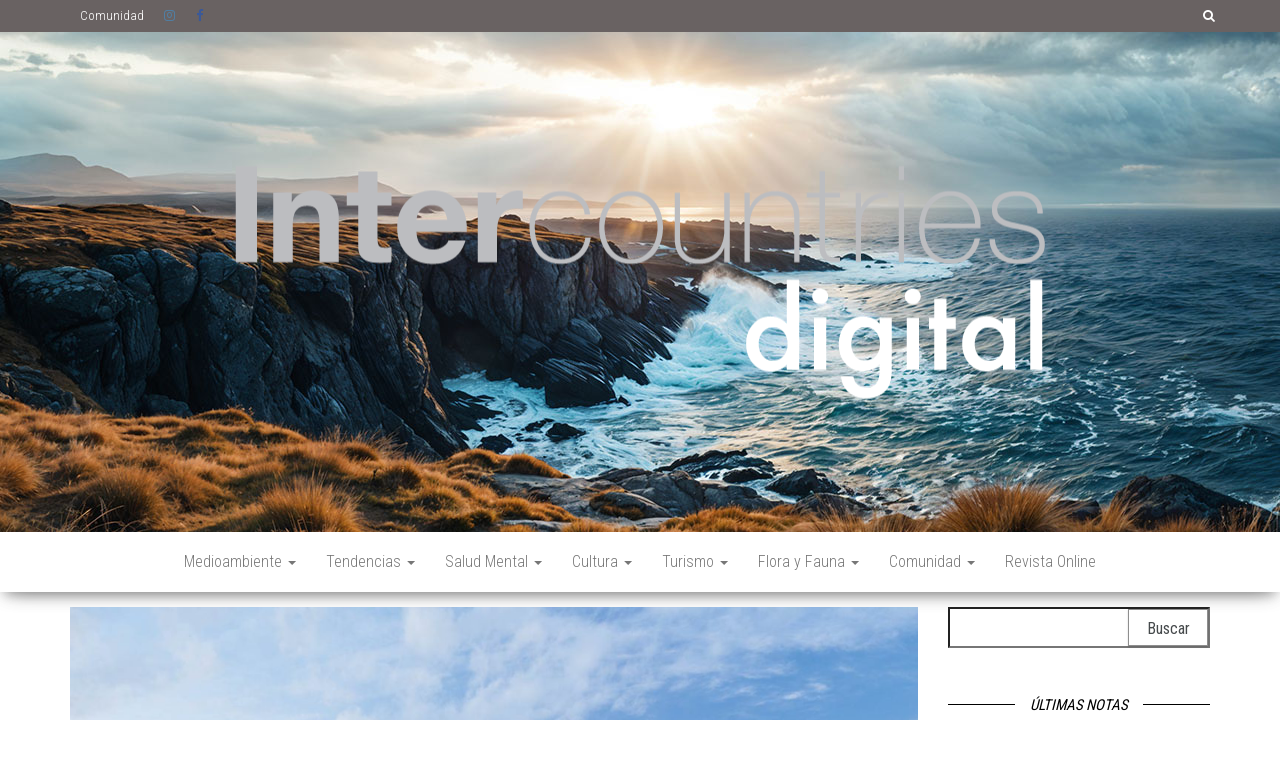

--- FILE ---
content_type: text/html; charset=UTF-8
request_url: https://www.intercountries.com.ar/mi-casa-la-cuarentena-y-yo-5o-parte/
body_size: 14026
content:
<!DOCTYPE html>
<html lang="es-AR">
    <head>
        <meta http-equiv="content-type" content="text/html; charset=UTF-8" />
        <meta http-equiv="X-UA-Compatible" content="IE=edge">
        <meta name="viewport" content="width=device-width, initial-scale=1">
        <link rel="pingback" href="https://www.intercountries.com.ar/xmlrpc.php" />
        <style id="kirki-css-vars">:root{}</style><title>Mi casa, la cuarentena y yo (5º parte) &#8211; Revista Intercountries</title>
<meta name='robots' content='max-image-preview:large' />
<link rel='dns-prefetch' href='//fonts.googleapis.com' />
<link rel="alternate" type="application/rss+xml" title="Revista Intercountries &raquo; Feed" href="https://www.intercountries.com.ar/feed/" />
<link rel="alternate" type="application/rss+xml" title="Revista Intercountries &raquo; RSS de los comentarios" href="https://www.intercountries.com.ar/comments/feed/" />
<link rel="alternate" type="application/rss+xml" title="Revista Intercountries &raquo; Mi casa, la cuarentena y yo (5º parte) RSS de los comentarios" href="https://www.intercountries.com.ar/mi-casa-la-cuarentena-y-yo-5o-parte/feed/" />
		<!-- This site uses the Google Analytics by MonsterInsights plugin v8.12.1 - Using Analytics tracking - https://www.monsterinsights.com/ -->
							<script
				src="//www.googletagmanager.com/gtag/js?id=UA-191036684-1"  data-cfasync="false" data-wpfc-render="false" type="text/javascript" async></script>
			<script data-cfasync="false" data-wpfc-render="false" type="text/javascript">
				var mi_version = '8.12.1';
				var mi_track_user = true;
				var mi_no_track_reason = '';
				
								var disableStrs = [
															'ga-disable-UA-191036684-1',
									];

				/* Function to detect opted out users */
				function __gtagTrackerIsOptedOut() {
					for (var index = 0; index < disableStrs.length; index++) {
						if (document.cookie.indexOf(disableStrs[index] + '=true') > -1) {
							return true;
						}
					}

					return false;
				}

				/* Disable tracking if the opt-out cookie exists. */
				if (__gtagTrackerIsOptedOut()) {
					for (var index = 0; index < disableStrs.length; index++) {
						window[disableStrs[index]] = true;
					}
				}

				/* Opt-out function */
				function __gtagTrackerOptout() {
					for (var index = 0; index < disableStrs.length; index++) {
						document.cookie = disableStrs[index] + '=true; expires=Thu, 31 Dec 2099 23:59:59 UTC; path=/';
						window[disableStrs[index]] = true;
					}
				}

				if ('undefined' === typeof gaOptout) {
					function gaOptout() {
						__gtagTrackerOptout();
					}
				}
								window.dataLayer = window.dataLayer || [];

				window.MonsterInsightsDualTracker = {
					helpers: {},
					trackers: {},
				};
				if (mi_track_user) {
					function __gtagDataLayer() {
						dataLayer.push(arguments);
					}

					function __gtagTracker(type, name, parameters) {
						if (!parameters) {
							parameters = {};
						}

						if (parameters.send_to) {
							__gtagDataLayer.apply(null, arguments);
							return;
						}

						if (type === 'event') {
							
														parameters.send_to = monsterinsights_frontend.ua;
							__gtagDataLayer(type, name, parameters);
													} else {
							__gtagDataLayer.apply(null, arguments);
						}
					}

					__gtagTracker('js', new Date());
					__gtagTracker('set', {
						'developer_id.dZGIzZG': true,
											});
															__gtagTracker('config', 'UA-191036684-1', {"forceSSL":"true","link_attribution":"true"} );
										window.gtag = __gtagTracker;										(function () {
						/* https://developers.google.com/analytics/devguides/collection/analyticsjs/ */
						/* ga and __gaTracker compatibility shim. */
						var noopfn = function () {
							return null;
						};
						var newtracker = function () {
							return new Tracker();
						};
						var Tracker = function () {
							return null;
						};
						var p = Tracker.prototype;
						p.get = noopfn;
						p.set = noopfn;
						p.send = function () {
							var args = Array.prototype.slice.call(arguments);
							args.unshift('send');
							__gaTracker.apply(null, args);
						};
						var __gaTracker = function () {
							var len = arguments.length;
							if (len === 0) {
								return;
							}
							var f = arguments[len - 1];
							if (typeof f !== 'object' || f === null || typeof f.hitCallback !== 'function') {
								if ('send' === arguments[0]) {
									var hitConverted, hitObject = false, action;
									if ('event' === arguments[1]) {
										if ('undefined' !== typeof arguments[3]) {
											hitObject = {
												'eventAction': arguments[3],
												'eventCategory': arguments[2],
												'eventLabel': arguments[4],
												'value': arguments[5] ? arguments[5] : 1,
											}
										}
									}
									if ('pageview' === arguments[1]) {
										if ('undefined' !== typeof arguments[2]) {
											hitObject = {
												'eventAction': 'page_view',
												'page_path': arguments[2],
											}
										}
									}
									if (typeof arguments[2] === 'object') {
										hitObject = arguments[2];
									}
									if (typeof arguments[5] === 'object') {
										Object.assign(hitObject, arguments[5]);
									}
									if ('undefined' !== typeof arguments[1].hitType) {
										hitObject = arguments[1];
										if ('pageview' === hitObject.hitType) {
											hitObject.eventAction = 'page_view';
										}
									}
									if (hitObject) {
										action = 'timing' === arguments[1].hitType ? 'timing_complete' : hitObject.eventAction;
										hitConverted = mapArgs(hitObject);
										__gtagTracker('event', action, hitConverted);
									}
								}
								return;
							}

							function mapArgs(args) {
								var arg, hit = {};
								var gaMap = {
									'eventCategory': 'event_category',
									'eventAction': 'event_action',
									'eventLabel': 'event_label',
									'eventValue': 'event_value',
									'nonInteraction': 'non_interaction',
									'timingCategory': 'event_category',
									'timingVar': 'name',
									'timingValue': 'value',
									'timingLabel': 'event_label',
									'page': 'page_path',
									'location': 'page_location',
									'title': 'page_title',
								};
								for (arg in args) {
																		if (!(!args.hasOwnProperty(arg) || !gaMap.hasOwnProperty(arg))) {
										hit[gaMap[arg]] = args[arg];
									} else {
										hit[arg] = args[arg];
									}
								}
								return hit;
							}

							try {
								f.hitCallback();
							} catch (ex) {
							}
						};
						__gaTracker.create = newtracker;
						__gaTracker.getByName = newtracker;
						__gaTracker.getAll = function () {
							return [];
						};
						__gaTracker.remove = noopfn;
						__gaTracker.loaded = true;
						window['__gaTracker'] = __gaTracker;
					})();
									} else {
										console.log("");
					(function () {
						function __gtagTracker() {
							return null;
						}

						window['__gtagTracker'] = __gtagTracker;
						window['gtag'] = __gtagTracker;
					})();
									}
			</script>
				<!-- / Google Analytics by MonsterInsights -->
		<script type="text/javascript">
window._wpemojiSettings = {"baseUrl":"https:\/\/s.w.org\/images\/core\/emoji\/14.0.0\/72x72\/","ext":".png","svgUrl":"https:\/\/s.w.org\/images\/core\/emoji\/14.0.0\/svg\/","svgExt":".svg","source":{"concatemoji":"https:\/\/www.intercountries.com.ar\/wp-includes\/js\/wp-emoji-release.min.js?ver=6.1.9"}};
/*! This file is auto-generated */
!function(e,a,t){var n,r,o,i=a.createElement("canvas"),p=i.getContext&&i.getContext("2d");function s(e,t){var a=String.fromCharCode,e=(p.clearRect(0,0,i.width,i.height),p.fillText(a.apply(this,e),0,0),i.toDataURL());return p.clearRect(0,0,i.width,i.height),p.fillText(a.apply(this,t),0,0),e===i.toDataURL()}function c(e){var t=a.createElement("script");t.src=e,t.defer=t.type="text/javascript",a.getElementsByTagName("head")[0].appendChild(t)}for(o=Array("flag","emoji"),t.supports={everything:!0,everythingExceptFlag:!0},r=0;r<o.length;r++)t.supports[o[r]]=function(e){if(p&&p.fillText)switch(p.textBaseline="top",p.font="600 32px Arial",e){case"flag":return s([127987,65039,8205,9895,65039],[127987,65039,8203,9895,65039])?!1:!s([55356,56826,55356,56819],[55356,56826,8203,55356,56819])&&!s([55356,57332,56128,56423,56128,56418,56128,56421,56128,56430,56128,56423,56128,56447],[55356,57332,8203,56128,56423,8203,56128,56418,8203,56128,56421,8203,56128,56430,8203,56128,56423,8203,56128,56447]);case"emoji":return!s([129777,127995,8205,129778,127999],[129777,127995,8203,129778,127999])}return!1}(o[r]),t.supports.everything=t.supports.everything&&t.supports[o[r]],"flag"!==o[r]&&(t.supports.everythingExceptFlag=t.supports.everythingExceptFlag&&t.supports[o[r]]);t.supports.everythingExceptFlag=t.supports.everythingExceptFlag&&!t.supports.flag,t.DOMReady=!1,t.readyCallback=function(){t.DOMReady=!0},t.supports.everything||(n=function(){t.readyCallback()},a.addEventListener?(a.addEventListener("DOMContentLoaded",n,!1),e.addEventListener("load",n,!1)):(e.attachEvent("onload",n),a.attachEvent("onreadystatechange",function(){"complete"===a.readyState&&t.readyCallback()})),(e=t.source||{}).concatemoji?c(e.concatemoji):e.wpemoji&&e.twemoji&&(c(e.twemoji),c(e.wpemoji)))}(window,document,window._wpemojiSettings);
</script>
<style type="text/css">
img.wp-smiley,
img.emoji {
	display: inline !important;
	border: none !important;
	box-shadow: none !important;
	height: 1em !important;
	width: 1em !important;
	margin: 0 0.07em !important;
	vertical-align: -0.1em !important;
	background: none !important;
	padding: 0 !important;
}
</style>
	<link rel='stylesheet' id='wp-block-library-css' href='https://www.intercountries.com.ar/wp-includes/css/dist/block-library/style.min.css?ver=6.1.9' type='text/css' media='all' />
<link rel='stylesheet' id='classic-theme-styles-css' href='https://www.intercountries.com.ar/wp-includes/css/classic-themes.min.css?ver=1' type='text/css' media='all' />
<style id='global-styles-inline-css' type='text/css'>
body{--wp--preset--color--black: #000000;--wp--preset--color--cyan-bluish-gray: #abb8c3;--wp--preset--color--white: #ffffff;--wp--preset--color--pale-pink: #f78da7;--wp--preset--color--vivid-red: #cf2e2e;--wp--preset--color--luminous-vivid-orange: #ff6900;--wp--preset--color--luminous-vivid-amber: #fcb900;--wp--preset--color--light-green-cyan: #7bdcb5;--wp--preset--color--vivid-green-cyan: #00d084;--wp--preset--color--pale-cyan-blue: #8ed1fc;--wp--preset--color--vivid-cyan-blue: #0693e3;--wp--preset--color--vivid-purple: #9b51e0;--wp--preset--gradient--vivid-cyan-blue-to-vivid-purple: linear-gradient(135deg,rgba(6,147,227,1) 0%,rgb(155,81,224) 100%);--wp--preset--gradient--light-green-cyan-to-vivid-green-cyan: linear-gradient(135deg,rgb(122,220,180) 0%,rgb(0,208,130) 100%);--wp--preset--gradient--luminous-vivid-amber-to-luminous-vivid-orange: linear-gradient(135deg,rgba(252,185,0,1) 0%,rgba(255,105,0,1) 100%);--wp--preset--gradient--luminous-vivid-orange-to-vivid-red: linear-gradient(135deg,rgba(255,105,0,1) 0%,rgb(207,46,46) 100%);--wp--preset--gradient--very-light-gray-to-cyan-bluish-gray: linear-gradient(135deg,rgb(238,238,238) 0%,rgb(169,184,195) 100%);--wp--preset--gradient--cool-to-warm-spectrum: linear-gradient(135deg,rgb(74,234,220) 0%,rgb(151,120,209) 20%,rgb(207,42,186) 40%,rgb(238,44,130) 60%,rgb(251,105,98) 80%,rgb(254,248,76) 100%);--wp--preset--gradient--blush-light-purple: linear-gradient(135deg,rgb(255,206,236) 0%,rgb(152,150,240) 100%);--wp--preset--gradient--blush-bordeaux: linear-gradient(135deg,rgb(254,205,165) 0%,rgb(254,45,45) 50%,rgb(107,0,62) 100%);--wp--preset--gradient--luminous-dusk: linear-gradient(135deg,rgb(255,203,112) 0%,rgb(199,81,192) 50%,rgb(65,88,208) 100%);--wp--preset--gradient--pale-ocean: linear-gradient(135deg,rgb(255,245,203) 0%,rgb(182,227,212) 50%,rgb(51,167,181) 100%);--wp--preset--gradient--electric-grass: linear-gradient(135deg,rgb(202,248,128) 0%,rgb(113,206,126) 100%);--wp--preset--gradient--midnight: linear-gradient(135deg,rgb(2,3,129) 0%,rgb(40,116,252) 100%);--wp--preset--duotone--dark-grayscale: url('#wp-duotone-dark-grayscale');--wp--preset--duotone--grayscale: url('#wp-duotone-grayscale');--wp--preset--duotone--purple-yellow: url('#wp-duotone-purple-yellow');--wp--preset--duotone--blue-red: url('#wp-duotone-blue-red');--wp--preset--duotone--midnight: url('#wp-duotone-midnight');--wp--preset--duotone--magenta-yellow: url('#wp-duotone-magenta-yellow');--wp--preset--duotone--purple-green: url('#wp-duotone-purple-green');--wp--preset--duotone--blue-orange: url('#wp-duotone-blue-orange');--wp--preset--font-size--small: 13px;--wp--preset--font-size--medium: 20px;--wp--preset--font-size--large: 36px;--wp--preset--font-size--x-large: 42px;--wp--preset--spacing--20: 0.44rem;--wp--preset--spacing--30: 0.67rem;--wp--preset--spacing--40: 1rem;--wp--preset--spacing--50: 1.5rem;--wp--preset--spacing--60: 2.25rem;--wp--preset--spacing--70: 3.38rem;--wp--preset--spacing--80: 5.06rem;}:where(.is-layout-flex){gap: 0.5em;}body .is-layout-flow > .alignleft{float: left;margin-inline-start: 0;margin-inline-end: 2em;}body .is-layout-flow > .alignright{float: right;margin-inline-start: 2em;margin-inline-end: 0;}body .is-layout-flow > .aligncenter{margin-left: auto !important;margin-right: auto !important;}body .is-layout-constrained > .alignleft{float: left;margin-inline-start: 0;margin-inline-end: 2em;}body .is-layout-constrained > .alignright{float: right;margin-inline-start: 2em;margin-inline-end: 0;}body .is-layout-constrained > .aligncenter{margin-left: auto !important;margin-right: auto !important;}body .is-layout-constrained > :where(:not(.alignleft):not(.alignright):not(.alignfull)){max-width: var(--wp--style--global--content-size);margin-left: auto !important;margin-right: auto !important;}body .is-layout-constrained > .alignwide{max-width: var(--wp--style--global--wide-size);}body .is-layout-flex{display: flex;}body .is-layout-flex{flex-wrap: wrap;align-items: center;}body .is-layout-flex > *{margin: 0;}:where(.wp-block-columns.is-layout-flex){gap: 2em;}.has-black-color{color: var(--wp--preset--color--black) !important;}.has-cyan-bluish-gray-color{color: var(--wp--preset--color--cyan-bluish-gray) !important;}.has-white-color{color: var(--wp--preset--color--white) !important;}.has-pale-pink-color{color: var(--wp--preset--color--pale-pink) !important;}.has-vivid-red-color{color: var(--wp--preset--color--vivid-red) !important;}.has-luminous-vivid-orange-color{color: var(--wp--preset--color--luminous-vivid-orange) !important;}.has-luminous-vivid-amber-color{color: var(--wp--preset--color--luminous-vivid-amber) !important;}.has-light-green-cyan-color{color: var(--wp--preset--color--light-green-cyan) !important;}.has-vivid-green-cyan-color{color: var(--wp--preset--color--vivid-green-cyan) !important;}.has-pale-cyan-blue-color{color: var(--wp--preset--color--pale-cyan-blue) !important;}.has-vivid-cyan-blue-color{color: var(--wp--preset--color--vivid-cyan-blue) !important;}.has-vivid-purple-color{color: var(--wp--preset--color--vivid-purple) !important;}.has-black-background-color{background-color: var(--wp--preset--color--black) !important;}.has-cyan-bluish-gray-background-color{background-color: var(--wp--preset--color--cyan-bluish-gray) !important;}.has-white-background-color{background-color: var(--wp--preset--color--white) !important;}.has-pale-pink-background-color{background-color: var(--wp--preset--color--pale-pink) !important;}.has-vivid-red-background-color{background-color: var(--wp--preset--color--vivid-red) !important;}.has-luminous-vivid-orange-background-color{background-color: var(--wp--preset--color--luminous-vivid-orange) !important;}.has-luminous-vivid-amber-background-color{background-color: var(--wp--preset--color--luminous-vivid-amber) !important;}.has-light-green-cyan-background-color{background-color: var(--wp--preset--color--light-green-cyan) !important;}.has-vivid-green-cyan-background-color{background-color: var(--wp--preset--color--vivid-green-cyan) !important;}.has-pale-cyan-blue-background-color{background-color: var(--wp--preset--color--pale-cyan-blue) !important;}.has-vivid-cyan-blue-background-color{background-color: var(--wp--preset--color--vivid-cyan-blue) !important;}.has-vivid-purple-background-color{background-color: var(--wp--preset--color--vivid-purple) !important;}.has-black-border-color{border-color: var(--wp--preset--color--black) !important;}.has-cyan-bluish-gray-border-color{border-color: var(--wp--preset--color--cyan-bluish-gray) !important;}.has-white-border-color{border-color: var(--wp--preset--color--white) !important;}.has-pale-pink-border-color{border-color: var(--wp--preset--color--pale-pink) !important;}.has-vivid-red-border-color{border-color: var(--wp--preset--color--vivid-red) !important;}.has-luminous-vivid-orange-border-color{border-color: var(--wp--preset--color--luminous-vivid-orange) !important;}.has-luminous-vivid-amber-border-color{border-color: var(--wp--preset--color--luminous-vivid-amber) !important;}.has-light-green-cyan-border-color{border-color: var(--wp--preset--color--light-green-cyan) !important;}.has-vivid-green-cyan-border-color{border-color: var(--wp--preset--color--vivid-green-cyan) !important;}.has-pale-cyan-blue-border-color{border-color: var(--wp--preset--color--pale-cyan-blue) !important;}.has-vivid-cyan-blue-border-color{border-color: var(--wp--preset--color--vivid-cyan-blue) !important;}.has-vivid-purple-border-color{border-color: var(--wp--preset--color--vivid-purple) !important;}.has-vivid-cyan-blue-to-vivid-purple-gradient-background{background: var(--wp--preset--gradient--vivid-cyan-blue-to-vivid-purple) !important;}.has-light-green-cyan-to-vivid-green-cyan-gradient-background{background: var(--wp--preset--gradient--light-green-cyan-to-vivid-green-cyan) !important;}.has-luminous-vivid-amber-to-luminous-vivid-orange-gradient-background{background: var(--wp--preset--gradient--luminous-vivid-amber-to-luminous-vivid-orange) !important;}.has-luminous-vivid-orange-to-vivid-red-gradient-background{background: var(--wp--preset--gradient--luminous-vivid-orange-to-vivid-red) !important;}.has-very-light-gray-to-cyan-bluish-gray-gradient-background{background: var(--wp--preset--gradient--very-light-gray-to-cyan-bluish-gray) !important;}.has-cool-to-warm-spectrum-gradient-background{background: var(--wp--preset--gradient--cool-to-warm-spectrum) !important;}.has-blush-light-purple-gradient-background{background: var(--wp--preset--gradient--blush-light-purple) !important;}.has-blush-bordeaux-gradient-background{background: var(--wp--preset--gradient--blush-bordeaux) !important;}.has-luminous-dusk-gradient-background{background: var(--wp--preset--gradient--luminous-dusk) !important;}.has-pale-ocean-gradient-background{background: var(--wp--preset--gradient--pale-ocean) !important;}.has-electric-grass-gradient-background{background: var(--wp--preset--gradient--electric-grass) !important;}.has-midnight-gradient-background{background: var(--wp--preset--gradient--midnight) !important;}.has-small-font-size{font-size: var(--wp--preset--font-size--small) !important;}.has-medium-font-size{font-size: var(--wp--preset--font-size--medium) !important;}.has-large-font-size{font-size: var(--wp--preset--font-size--large) !important;}.has-x-large-font-size{font-size: var(--wp--preset--font-size--x-large) !important;}
.wp-block-navigation a:where(:not(.wp-element-button)){color: inherit;}
:where(.wp-block-columns.is-layout-flex){gap: 2em;}
.wp-block-pullquote{font-size: 1.5em;line-height: 1.6;}
</style>
<link rel='stylesheet' id='contact-form-7-css' href='https://www.intercountries.com.ar/wp-content/plugins/contact-form-7/includes/css/styles.css?ver=5.7.4' type='text/css' media='all' />
<link rel='stylesheet' id='envo-blog-pro-css-css' href='https://www.intercountries.com.ar/wp-content/plugins/envo-blog-pro/css/style.css?ver=1.0' type='text/css' media='all' />
<link rel='stylesheet' id='envo-blog-fonts-css' href='https://fonts.googleapis.com/css?family=Quicksand%3A300%2C400%2C500%2C700&#038;subset=latin%2Clatin-ext' type='text/css' media='all' />
<link rel='stylesheet' id='bootstrap-css' href='https://www.intercountries.com.ar/wp-content/themes/envo-blog/css/bootstrap.css?ver=3.3.7' type='text/css' media='all' />
<link rel='stylesheet' id='envo-blog-stylesheet-css' href='https://www.intercountries.com.ar/wp-content/themes/envo-blog/style.css?ver=1.1.5' type='text/css' media='all' />
<link rel='stylesheet' id='font-awesome-css' href='https://www.intercountries.com.ar/wp-content/themes/envo-blog/css/font-awesome.min.css?ver=4.7.0' type='text/css' media='all' />
<link rel='stylesheet' id='kirki-styles-envo_blog_pro-css' href='https://www.intercountries.com.ar/wp-content/plugins/envo-blog-pro/include/assets/css/kirki-styles.css?ver=3.0.34' type='text/css' media='all' />
<style id='kirki-styles-envo_blog_pro-inline-css' type='text/css'>
h1.site-title a, .site-title a, h1.site-title a:hover, .site-title a:hover, h1.site-title, .site-title{font-family:"Roboto Condensed", Helvetica, Arial, sans-serif;font-size:60px;font-weight:700;letter-spacing:0px;text-transform:none;color:#000;}p.site-description{font-family:"Roboto Condensed", Helvetica, Arial, sans-serif;font-size:23px;font-weight:400;letter-spacing:0px;text-transform:none;color:#777777;}.site-header{background-color:#fff;min-height:500px;}#site-navigation, #site-navigation .dropdown-menu, #site-navigation.shrink{background-color:#fff;}#site-navigation, #site-navigation .navbar-nav > li > a, #site-navigation .dropdown-menu > li > a{font-family:"Roboto Condensed", Helvetica, Arial, sans-serif;font-size:16px;font-weight:300;letter-spacing:0px;text-transform:none;color:#777777;}#site-navigation .navbar-nav > li > a:hover, #site-navigation .dropdown-menu > li > a:hover{color:#fff;}#site-navigation .navbar-nav > li > a:hover, #site-navigation .dropdown-menu > li > a:hover, #site-navigation .navbar-nav li.home-icon.front_page_on:hover:before{background-color:#000;}#site-navigation .navbar-nav > li.active > a, #site-navigation .dropdown-menu > .active > a, .home-icon.front_page_on i{color:#fff;}#site-navigation .navbar-nav > li.active > a, #site-navigation .dropdown-menu > .active > a, li.home-icon.front_page_on, li.home-icon.front_page_on:before{background-color:#000;}#top-navigation, #top-navigation .dropdown-menu, #top-navigation .navbar-nav > li > a, #top-navigation .dropdown-menu > li > a, #top-navigation .nav .open > a{background-color:#696262;}#top-navigation, #top-navigation .navbar-nav > li > a, #top-navigation .dropdown-menu > li > a, #top-navigation .nav .open > a{font-family:"Roboto Condensed", Helvetica, Arial, sans-serif;font-size:13px;font-weight:300;letter-spacing:0px;text-transform:none;color:#fff;}#top-navigation .navbar-nav > li > a:hover, #top-navigation .dropdown-menu > li > a:hover, #top-navigation .navbar-nav > li > a:hover, #top-navigation .dropdown-menu > li > a:hover{color:#000!important;background-color:#fff!important;}#top-navigation .navbar-nav > li.active > a, #top-navigation .dropdown-menu > .active > a{color:#000;background-color:#fff;}.main-container, #breadcrumbs, .ad-after-menu, #slidebox, .widget-title h3{background-color:#FFFFFF;}.split-slider{border-left-color:#FFFFFF;}.rtl .split-slider{border-right-color:#FFFFFF;}a, .woocommerce .woocommerce-breadcrumb a, .author-meta a, .tags-links a{color:#000;}a:hover, .woocommerce .woocommerce-breadcrumb a:hover, .tags-links a:hover{color:#000;}#searchsubmit, .btn-default, input[type="submit"], input#submit, input#submit:hover, button, a.comment-reply-link, .btn-default:hover, input[type="submit"]:hover, button:hover, a.comment-reply-link:hover{color:#464a4c;}body, .woocommerce .woocommerce-breadcrumb{font-family:"Roboto Condensed", Helvetica, Arial, sans-serif;font-size:16px;font-weight:300;letter-spacing:0px;line-height:1.6;color:#222222;}.comments-meta a{color:#222222;}.news-item h2 a, .page-header, .page-header a, h1.single-title, h1, h2, h3, h4, h5, h6{font-family:"Roboto Condensed", Helvetica, Arial, sans-serif;color:#222222;}#sidebar .widget-title h3{font-family:"Roboto Condensed", Helvetica, Arial, sans-serif;font-size:15px;font-weight:400;letter-spacing:0px;line-height:1.6;color:#000;}#sidebar .widget-title:after{background-color:#000;}.widget{font-family:"Roboto Condensed", Helvetica, Arial, sans-serif;font-size:16px;font-weight:400;letter-spacing:0px;line-height:1.6;color:#222222;}#content-footer-section .widget{font-family:"Roboto Condensed", Helvetica, Arial, sans-serif;font-size:14px;font-weight:300;letter-spacing:0px;text-transform:none;color:#ffffff;}#content-footer-section .widget-title h3{font-family:"Roboto Condensed", Helvetica, Arial, sans-serif;font-size:15px;font-weight:400;letter-spacing:0px;line-height:1.6;color:#000;}#content-footer-section .widget-title:after{background-color:#000;}#content-footer-section, #content-footer-section .widget-title h3{background-color:#1e1e1e;}#content-footer-section a{color:#fff;}#content-footer-section a:hover{color:#fff;}.footer-credits{background-color:#1e1e1e;}.footer-credits, .footer-credits-text{color:#fff;}.footer-credits a{color:#fff;}.footer-credits a:hover{color:#fff;}@media (max-width: 767px){#site-navigation .navbar-nav a{background-color:#fff;}#site-navigation .navbar-nav a:hover{color:#fff!important;background-color:#000!important;}#site-navigation .navbar-nav .active a{color:#fff!important;background-color:#000!important;}}@media (min-width: 1480px){.envo-blog-content-1440 .container{width:1170px;}}@media (min-width: 1320px){.envo-blog-content-1280 .container{width:1170px;}}@media (min-width: 1200px){.envo-blog-content-1170 .container{width:1170px;}.envo-blog-content-1024 .container{width:1170px;}.envo-blog-content-980 .container{width:1170px;}}@media (min-width: 992px){.widget.col-md-3{width:25%;}}

		
			input:focus, select:focus, button:focus { outline: 0 none; border-color: #000; box-shadow: 0 0 5px #000; }
		
    .btn-default, input[type="submit"], input#submit, input#submit:hover, button, a.comment-reply-link, .btn-default:hover, input[type="submit"]:hover, button:hover, a.comment-reply-link:hover { 
			background: linear-gradient(90deg, #fff, #fff); 
			background: -webkit-linear-gradient(left, #fff, #fff);
		}
		
		
	
</style>
<script type='text/javascript' src='https://www.intercountries.com.ar/wp-content/plugins/google-analytics-for-wordpress/assets/js/frontend-gtag.min.js?ver=8.12.1' id='monsterinsights-frontend-script-js'></script>
<script data-cfasync="false" data-wpfc-render="false" type="text/javascript" id='monsterinsights-frontend-script-js-extra'>/* <![CDATA[ */
var monsterinsights_frontend = {"js_events_tracking":"true","download_extensions":"doc,pdf,ppt,zip,xls,docx,pptx,xlsx","inbound_paths":"[{\"path\":\"\\\/go\\\/\",\"label\":\"affiliate\"},{\"path\":\"\\\/recommend\\\/\",\"label\":\"affiliate\"}]","home_url":"https:\/\/www.intercountries.com.ar","hash_tracking":"false","ua":"UA-191036684-1","v4_id":""};/* ]]> */
</script>
<script type='text/javascript' src='https://www.intercountries.com.ar/wp-includes/js/jquery/jquery.min.js?ver=3.6.1' id='jquery-core-js'></script>
<script type='text/javascript' src='https://www.intercountries.com.ar/wp-includes/js/jquery/jquery-migrate.min.js?ver=3.3.2' id='jquery-migrate-js'></script>
<link rel="https://api.w.org/" href="https://www.intercountries.com.ar/wp-json/" /><link rel="alternate" type="application/json" href="https://www.intercountries.com.ar/wp-json/wp/v2/posts/284" /><link rel="EditURI" type="application/rsd+xml" title="RSD" href="https://www.intercountries.com.ar/xmlrpc.php?rsd" />
<link rel="wlwmanifest" type="application/wlwmanifest+xml" href="https://www.intercountries.com.ar/wp-includes/wlwmanifest.xml" />
<meta name="generator" content="WordPress 6.1.9" />
<link rel="canonical" href="https://www.intercountries.com.ar/mi-casa-la-cuarentena-y-yo-5o-parte/" />
<link rel='shortlink' href='https://www.intercountries.com.ar/?p=284' />
<link rel="alternate" type="application/json+oembed" href="https://www.intercountries.com.ar/wp-json/oembed/1.0/embed?url=https%3A%2F%2Fwww.intercountries.com.ar%2Fmi-casa-la-cuarentena-y-yo-5o-parte%2F" />
<link rel="alternate" type="text/xml+oembed" href="https://www.intercountries.com.ar/wp-json/oembed/1.0/embed?url=https%3A%2F%2Fwww.intercountries.com.ar%2Fmi-casa-la-cuarentena-y-yo-5o-parte%2F&#038;format=xml" />
<style type="text/css">.recentcomments a{display:inline !important;padding:0 !important;margin:0 !important;}</style>	<style id="twentyseventeen-custom-header-styles" type="text/css">
			.site-title,
		.site-description {
			position: absolute;
			clip: rect(1px, 1px, 1px, 1px);
		}
		</style>
	    </head>
    <body id="blog" class="post-template-default single single-post postid-284 single-format-standard wp-custom-logo envo-blog-content-1170">
        <svg xmlns="http://www.w3.org/2000/svg" viewBox="0 0 0 0" width="0" height="0" focusable="false" role="none" style="visibility: hidden; position: absolute; left: -9999px; overflow: hidden;" ><defs><filter id="wp-duotone-dark-grayscale"><feColorMatrix color-interpolation-filters="sRGB" type="matrix" values=" .299 .587 .114 0 0 .299 .587 .114 0 0 .299 .587 .114 0 0 .299 .587 .114 0 0 " /><feComponentTransfer color-interpolation-filters="sRGB" ><feFuncR type="table" tableValues="0 0.49803921568627" /><feFuncG type="table" tableValues="0 0.49803921568627" /><feFuncB type="table" tableValues="0 0.49803921568627" /><feFuncA type="table" tableValues="1 1" /></feComponentTransfer><feComposite in2="SourceGraphic" operator="in" /></filter></defs></svg><svg xmlns="http://www.w3.org/2000/svg" viewBox="0 0 0 0" width="0" height="0" focusable="false" role="none" style="visibility: hidden; position: absolute; left: -9999px; overflow: hidden;" ><defs><filter id="wp-duotone-grayscale"><feColorMatrix color-interpolation-filters="sRGB" type="matrix" values=" .299 .587 .114 0 0 .299 .587 .114 0 0 .299 .587 .114 0 0 .299 .587 .114 0 0 " /><feComponentTransfer color-interpolation-filters="sRGB" ><feFuncR type="table" tableValues="0 1" /><feFuncG type="table" tableValues="0 1" /><feFuncB type="table" tableValues="0 1" /><feFuncA type="table" tableValues="1 1" /></feComponentTransfer><feComposite in2="SourceGraphic" operator="in" /></filter></defs></svg><svg xmlns="http://www.w3.org/2000/svg" viewBox="0 0 0 0" width="0" height="0" focusable="false" role="none" style="visibility: hidden; position: absolute; left: -9999px; overflow: hidden;" ><defs><filter id="wp-duotone-purple-yellow"><feColorMatrix color-interpolation-filters="sRGB" type="matrix" values=" .299 .587 .114 0 0 .299 .587 .114 0 0 .299 .587 .114 0 0 .299 .587 .114 0 0 " /><feComponentTransfer color-interpolation-filters="sRGB" ><feFuncR type="table" tableValues="0.54901960784314 0.98823529411765" /><feFuncG type="table" tableValues="0 1" /><feFuncB type="table" tableValues="0.71764705882353 0.25490196078431" /><feFuncA type="table" tableValues="1 1" /></feComponentTransfer><feComposite in2="SourceGraphic" operator="in" /></filter></defs></svg><svg xmlns="http://www.w3.org/2000/svg" viewBox="0 0 0 0" width="0" height="0" focusable="false" role="none" style="visibility: hidden; position: absolute; left: -9999px; overflow: hidden;" ><defs><filter id="wp-duotone-blue-red"><feColorMatrix color-interpolation-filters="sRGB" type="matrix" values=" .299 .587 .114 0 0 .299 .587 .114 0 0 .299 .587 .114 0 0 .299 .587 .114 0 0 " /><feComponentTransfer color-interpolation-filters="sRGB" ><feFuncR type="table" tableValues="0 1" /><feFuncG type="table" tableValues="0 0.27843137254902" /><feFuncB type="table" tableValues="0.5921568627451 0.27843137254902" /><feFuncA type="table" tableValues="1 1" /></feComponentTransfer><feComposite in2="SourceGraphic" operator="in" /></filter></defs></svg><svg xmlns="http://www.w3.org/2000/svg" viewBox="0 0 0 0" width="0" height="0" focusable="false" role="none" style="visibility: hidden; position: absolute; left: -9999px; overflow: hidden;" ><defs><filter id="wp-duotone-midnight"><feColorMatrix color-interpolation-filters="sRGB" type="matrix" values=" .299 .587 .114 0 0 .299 .587 .114 0 0 .299 .587 .114 0 0 .299 .587 .114 0 0 " /><feComponentTransfer color-interpolation-filters="sRGB" ><feFuncR type="table" tableValues="0 0" /><feFuncG type="table" tableValues="0 0.64705882352941" /><feFuncB type="table" tableValues="0 1" /><feFuncA type="table" tableValues="1 1" /></feComponentTransfer><feComposite in2="SourceGraphic" operator="in" /></filter></defs></svg><svg xmlns="http://www.w3.org/2000/svg" viewBox="0 0 0 0" width="0" height="0" focusable="false" role="none" style="visibility: hidden; position: absolute; left: -9999px; overflow: hidden;" ><defs><filter id="wp-duotone-magenta-yellow"><feColorMatrix color-interpolation-filters="sRGB" type="matrix" values=" .299 .587 .114 0 0 .299 .587 .114 0 0 .299 .587 .114 0 0 .299 .587 .114 0 0 " /><feComponentTransfer color-interpolation-filters="sRGB" ><feFuncR type="table" tableValues="0.78039215686275 1" /><feFuncG type="table" tableValues="0 0.94901960784314" /><feFuncB type="table" tableValues="0.35294117647059 0.47058823529412" /><feFuncA type="table" tableValues="1 1" /></feComponentTransfer><feComposite in2="SourceGraphic" operator="in" /></filter></defs></svg><svg xmlns="http://www.w3.org/2000/svg" viewBox="0 0 0 0" width="0" height="0" focusable="false" role="none" style="visibility: hidden; position: absolute; left: -9999px; overflow: hidden;" ><defs><filter id="wp-duotone-purple-green"><feColorMatrix color-interpolation-filters="sRGB" type="matrix" values=" .299 .587 .114 0 0 .299 .587 .114 0 0 .299 .587 .114 0 0 .299 .587 .114 0 0 " /><feComponentTransfer color-interpolation-filters="sRGB" ><feFuncR type="table" tableValues="0.65098039215686 0.40392156862745" /><feFuncG type="table" tableValues="0 1" /><feFuncB type="table" tableValues="0.44705882352941 0.4" /><feFuncA type="table" tableValues="1 1" /></feComponentTransfer><feComposite in2="SourceGraphic" operator="in" /></filter></defs></svg><svg xmlns="http://www.w3.org/2000/svg" viewBox="0 0 0 0" width="0" height="0" focusable="false" role="none" style="visibility: hidden; position: absolute; left: -9999px; overflow: hidden;" ><defs><filter id="wp-duotone-blue-orange"><feColorMatrix color-interpolation-filters="sRGB" type="matrix" values=" .299 .587 .114 0 0 .299 .587 .114 0 0 .299 .587 .114 0 0 .299 .587 .114 0 0 " /><feComponentTransfer color-interpolation-filters="sRGB" ><feFuncR type="table" tableValues="0.098039215686275 1" /><feFuncG type="table" tableValues="0 0.66274509803922" /><feFuncB type="table" tableValues="0.84705882352941 0.41960784313725" /><feFuncA type="table" tableValues="1 1" /></feComponentTransfer><feComposite in2="SourceGraphic" operator="in" /></filter></defs></svg>        	<div class="top-menu" >
		<nav id="top-navigation" class="navbar navbar-inverse bg-dark">     
			<div class="container">   
				<div class="navbar-header">
					<button type="button" class="navbar-toggle" data-toggle="collapse" data-target=".navbar-2-collapse">
						<span class="sr-only">Toggle navigation</span>
						<span class="icon-bar"></span>
						<span class="icon-bar"></span>
						<span class="icon-bar"></span>
					</button>
				</div>
				<div class="collapse navbar-collapse navbar-2-collapse">
					<ul class="nav navbar-nav search-icon navbar-right hidden-xs">
						<li class="top-search-icon">
							<a href="#">
								<i class="fa fa-search"></i>
							</a>
						</li>
						<div class="top-search-box">
							<form role="search" method="get" id="searchform" class="searchform" action="https://www.intercountries.com.ar/">
				<div>
					<label class="screen-reader-text" for="s">Buscar:</label>
					<input type="text" value="" name="s" id="s" />
					<input type="submit" id="searchsubmit" value="Buscar" />
				</div>
			</form>						</div>
					</ul>
					<div class="menu-arriba-container"><ul id="menu-arriba" class="nav navbar-nav navbar-left"><li id="menu-item-38" class="menu-item menu-item-type-post_type menu-item-object-page menu-item-38"><a title="Comunidad" href="https://www.intercountries.com.ar/comunidad/">Comunidad</a></li>
<li id="menu-item-489" class="menu-item menu-item-type-custom menu-item-object-custom menu-item-489"><a title="Instagram" href="https://www.instagram.com/revistaintercountries/">Instagram</a></li>
<li id="menu-item-490" class="menu-item menu-item-type-custom menu-item-object-custom menu-item-490"><a title="Facebook" href="https://www.facebook.com/intercountries">Facebook</a></li>
</ul></div>				</div>
			</div>    
		</nav> 
	</div>
<div class="site-header container-fluid" style="background-image: url(https://www.intercountries.com.ar/wp-content/uploads/2025/07/1-1.jpg)">
	<div class="custom-header container" >
		<div class="site-heading text-center">
			<div class="site-branding-logo">
				<a href="https://www.intercountries.com.ar/" class="custom-logo-link" rel="home"><img width="810" height="233" src="https://www.intercountries.com.ar/wp-content/uploads/2020/05/logo0.png" class="custom-logo" alt="Intercountries digital" decoding="async" srcset="https://www.intercountries.com.ar/wp-content/uploads/2020/05/logo0.png 810w, https://www.intercountries.com.ar/wp-content/uploads/2020/05/logo0-300x86.png 300w, https://www.intercountries.com.ar/wp-content/uploads/2020/05/logo0-768x221.png 768w" sizes="(max-width: 810px) 100vw, 810px" /></a>			</div>
			<div class="site-branding-text">
									<p class="site-title"><a href="https://www.intercountries.com.ar/" rel="home">Revista Intercountries</a></p>
				
							</div><!-- .site-branding-text -->
		</div>	

	</div>
</div>
 
<div class="main-menu">
	<nav id="site-navigation" class="navbar navbar-default navbar-center">     
		<div class="container">   
			<div class="navbar-header">
									<div id="main-menu-panel" class="open-panel" data-panel="main-menu-panel">
						<span></span>
						<span></span>
						<span></span>
					</div>
							</div>
			<div class="menu-container"><ul id="menu-principal" class="nav navbar-nav"><li id="menu-item-44" class="menu-item menu-item-type-taxonomy menu-item-object-category menu-item-has-children menu-item-44 dropdown"><a title="Medioambiente" href="https://www.intercountries.com.ar/category/medioambiente/" data-toggle="dropdown" class="dropdown-toggle">Medioambiente <span class="caret"></span></a>
<ul role="menu" class=" dropdown-menu">
	<li id="menu-item-2207" class="menu-item menu-item-type-taxonomy menu-item-object-category menu-item-2207"><a title="Sustentabilidad" href="https://www.intercountries.com.ar/category/medioambiente/sustentabilidad/">Sustentabilidad</a></li>
	<li id="menu-item-2164" class="menu-item menu-item-type-taxonomy menu-item-object-category menu-item-2164"><a title="Ciencia" href="https://www.intercountries.com.ar/category/medioambiente/ciencia/">Ciencia</a></li>
	<li id="menu-item-2163" class="menu-item menu-item-type-taxonomy menu-item-object-category menu-item-2163"><a title="ONG" href="https://www.intercountries.com.ar/category/medioambiente/ong/">ONG</a></li>
</ul>
</li>
<li id="menu-item-43" class="menu-item menu-item-type-taxonomy menu-item-object-category menu-item-has-children menu-item-43 dropdown"><a title="Tendencias" href="https://www.intercountries.com.ar/category/tendencias/" data-toggle="dropdown" class="dropdown-toggle">Tendencias <span class="caret"></span></a>
<ul role="menu" class=" dropdown-menu">
	<li id="menu-item-59" class="menu-item menu-item-type-taxonomy menu-item-object-category menu-item-59"><a title="Educación" href="https://www.intercountries.com.ar/category/tendencias/educacion/">Educación</a></li>
	<li id="menu-item-63" class="menu-item menu-item-type-taxonomy menu-item-object-category menu-item-63"><a title="Tecnología" href="https://www.intercountries.com.ar/category/tendencias/tecnologia/">Tecnología</a></li>
	<li id="menu-item-58" class="menu-item menu-item-type-taxonomy menu-item-object-category menu-item-58"><a title="Moda" href="https://www.intercountries.com.ar/category/tendencias/moda/">Moda</a></li>
	<li id="menu-item-2165" class="menu-item menu-item-type-taxonomy menu-item-object-category menu-item-2165"><a title="Deco" href="https://www.intercountries.com.ar/category/tendencias/deco/">Deco</a></li>
	<li id="menu-item-60" class="menu-item menu-item-type-taxonomy menu-item-object-category menu-item-60"><a title="Salud y Belleza" href="https://www.intercountries.com.ar/category/tendencias/salud-y-belleza/">Salud y Belleza</a></li>
	<li id="menu-item-2206" class="menu-item menu-item-type-taxonomy menu-item-object-category menu-item-2206"><a title="Deportes" href="https://www.intercountries.com.ar/category/tendencias/deportes/">Deportes</a></li>
	<li id="menu-item-61" class="menu-item menu-item-type-taxonomy menu-item-object-category menu-item-61"><a title="Empresas" href="https://www.intercountries.com.ar/category/medioambiente/empresas/">Empresas</a></li>
</ul>
</li>
<li id="menu-item-45" class="menu-item menu-item-type-taxonomy menu-item-object-category menu-item-has-children menu-item-45 dropdown"><a title="Salud Mental" href="https://www.intercountries.com.ar/category/salud-mental/" data-toggle="dropdown" class="dropdown-toggle">Salud Mental <span class="caret"></span></a>
<ul role="menu" class=" dropdown-menu">
	<li id="menu-item-56" class="menu-item menu-item-type-taxonomy menu-item-object-category menu-item-56"><a title="Coaching" href="https://www.intercountries.com.ar/category/salud-mental/coaching/">Coaching</a></li>
	<li id="menu-item-2166" class="menu-item menu-item-type-taxonomy menu-item-object-category menu-item-2166"><a title="Entrevistas" href="https://www.intercountries.com.ar/category/salud-mental/entrevistas/">Entrevistas</a></li>
</ul>
</li>
<li id="menu-item-41" class="menu-item menu-item-type-taxonomy menu-item-object-category menu-item-has-children menu-item-41 dropdown"><a title="Cultura" href="https://www.intercountries.com.ar/category/cultura/" data-toggle="dropdown" class="dropdown-toggle">Cultura <span class="caret"></span></a>
<ul role="menu" class=" dropdown-menu">
	<li id="menu-item-2167" class="menu-item menu-item-type-taxonomy menu-item-object-category menu-item-2167"><a title="Agenda" href="https://www.intercountries.com.ar/category/cultura/agenda/">Agenda</a></li>
	<li id="menu-item-2170" class="menu-item menu-item-type-taxonomy menu-item-object-category menu-item-2170"><a title="Literatura" href="https://www.intercountries.com.ar/category/cultura/literatura/">Literatura</a></li>
	<li id="menu-item-2169" class="menu-item menu-item-type-taxonomy menu-item-object-category menu-item-2169"><a title="Érase una vez" href="https://www.intercountries.com.ar/category/cultura/erase-una-vez/">Érase una vez</a></li>
	<li id="menu-item-54" class="menu-item menu-item-type-taxonomy menu-item-object-category menu-item-54"><a title="Series / Cine / Libros" href="https://www.intercountries.com.ar/category/cultura/series-cines-libros/">Series / Cine / Libros</a></li>
	<li id="menu-item-2168" class="menu-item menu-item-type-taxonomy menu-item-object-category menu-item-2168"><a title="Clásico semanal" href="https://www.intercountries.com.ar/category/cultura/clasico-semanal/">Clásico semanal</a></li>
	<li id="menu-item-2171" class="menu-item menu-item-type-taxonomy menu-item-object-category menu-item-2171"><a title="Museos" href="https://www.intercountries.com.ar/category/cultura/museos/">Museos</a></li>
	<li id="menu-item-50" class="menu-item menu-item-type-taxonomy menu-item-object-category menu-item-50"><a title="Arte" href="https://www.intercountries.com.ar/category/cultura/arte/">Arte</a></li>
</ul>
</li>
<li id="menu-item-40" class="menu-item menu-item-type-taxonomy menu-item-object-category menu-item-has-children menu-item-40 dropdown"><a title="Turismo" href="https://www.intercountries.com.ar/category/turismo/" data-toggle="dropdown" class="dropdown-toggle">Turismo <span class="caret"></span></a>
<ul role="menu" class=" dropdown-menu">
	<li id="menu-item-52" class="menu-item menu-item-type-taxonomy menu-item-object-category menu-item-52"><a title="Gastronomía" href="https://www.intercountries.com.ar/category/turismo/gastronomia/">Gastronomía</a></li>
	<li id="menu-item-53" class="menu-item menu-item-type-taxonomy menu-item-object-category menu-item-53"><a title="Salidas" href="https://www.intercountries.com.ar/category/turismo/salidas/">Salidas</a></li>
	<li id="menu-item-2160" class="menu-item menu-item-type-taxonomy menu-item-object-category menu-item-2160"><a title="Lugares" href="https://www.intercountries.com.ar/category/turismo/lugares/">Lugares</a></li>
</ul>
</li>
<li id="menu-item-46" class="menu-item menu-item-type-taxonomy menu-item-object-category menu-item-has-children menu-item-46 dropdown"><a title="Flora y Fauna" href="https://www.intercountries.com.ar/category/flora-y-fauna/" data-toggle="dropdown" class="dropdown-toggle">Flora y Fauna <span class="caret"></span></a>
<ul role="menu" class=" dropdown-menu">
	<li id="menu-item-57" class="menu-item menu-item-type-taxonomy menu-item-object-category menu-item-57"><a title="Mascotas" href="https://www.intercountries.com.ar/category/flora-y-fauna/mascotas/">Mascotas</a></li>
</ul>
</li>
<li id="menu-item-42" class="menu-item menu-item-type-taxonomy menu-item-object-category current-post-ancestor current-menu-parent current-post-parent menu-item-has-children menu-item-42 dropdown"><a title="Comunidad" href="https://www.intercountries.com.ar/category/comunidad/" data-toggle="dropdown" class="dropdown-toggle">Comunidad <span class="caret"></span></a>
<ul role="menu" class=" dropdown-menu">
	<li id="menu-item-2162" class="menu-item menu-item-type-taxonomy menu-item-object-category menu-item-2162"><a title="Grandes historias mínimas" href="https://www.intercountries.com.ar/category/comunidad/grandes-historias-minimas/">Grandes historias mínimas</a></li>
	<li id="menu-item-2161" class="menu-item menu-item-type-taxonomy menu-item-object-category menu-item-2161"><a title="Tu mejor foto" href="https://www.intercountries.com.ar/category/comunidad/tu-mejor-foto/">Tu mejor foto</a></li>
</ul>
</li>
<li id="menu-item-431" class="menu-item menu-item-type-post_type menu-item-object-page menu-item-431"><a title="Revista Online" href="https://www.intercountries.com.ar/revista-online-ok/">Revista Online</a></li>
</ul></div>		</div>
			</nav> 
</div>
		<div class="ad-after-menu container text-center"></div>
	
<div class="container main-container" role="main">
	<div class="page-area">
		
<!-- start content container -->
<!-- start content container -->
<div class="row">      
	<article class="col-md-9">
		                         
				<div class="post-284 post type-post status-publish format-standard has-post-thumbnail hentry category-comunidad">
							<div class="news-thumb ">
							<img class="lazy" src="https://www.intercountries.com.ar/wp-content/themes/envo-blog/img/placeholder.png" data-src="https://www.intercountries.com.ar/wp-content/uploads/2020/06/arfuso_C_0155_2_2_001_15-1140x641.jpg" title="Mi casa, la cuarentena y yo (5º parte)" alt="Mi casa, la cuarentena y yo (5º parte)"/>
				<noscript>
				<img width="1140" height="641" src="https://www.intercountries.com.ar/wp-content/uploads/2020/06/arfuso_C_0155_2_2_001_15-1140x641.jpg" class="attachment-envo-blog-single size-envo-blog-single wp-post-image" alt="" decoding="async" />				</noscript>
					</div><!-- .news-thumb -->
						<h1 class="single-title">Mi casa, la cuarentena y yo (5º parte)</h1>					<div class="single-meta text-center">
							<span class="posted-date">
		11 junio, 2020	</span>
	<span class="comments-meta">
						<a href="https://www.intercountries.com.ar/mi-casa-la-cuarentena-y-yo-5o-parte/#respond" rel="nofollow" title="Comment on Mi casa, la cuarentena y yo (5º parte)">
					0				</a>
					<i class="fa fa-comments-o"></i>
	</span>
							<span class="author-meta">
							<span class="author-meta-by">By</span>
							<a href="https://www.intercountries.com.ar/author/nanda-machado/">
								Nanda Machado							</a>
						</span>
					</div>	
					<div class="single-content"> 
						<div class="single-entry-summary">
									<div class="ad-before-content text-center"></div>
								
<p><em>La libertad está adentro nuestro; no la perdemos al elegir respetar la cuarentena y nuestra casa puede acompañarnos dejando entrar la luz, el sol, la vida&#8230;</em></p>



<figure class="wp-block-image size-large"><img decoding="async" loading="lazy" width="724" height="1024" src="http://www.intercountries.com.ar/wp-content/uploads/2020/06/MG_9548-1-724x1024.jpg" alt="" class="wp-image-285" srcset="https://www.intercountries.com.ar/wp-content/uploads/2020/06/MG_9548-1-724x1024.jpg 724w, https://www.intercountries.com.ar/wp-content/uploads/2020/06/MG_9548-1-212x300.jpg 212w, https://www.intercountries.com.ar/wp-content/uploads/2020/06/MG_9548-1-768x1086.jpg 768w, https://www.intercountries.com.ar/wp-content/uploads/2020/06/MG_9548-1.jpg 1000w" sizes="(max-width: 724px) 100vw, 724px" /><figcaption>El proyecto del arquitecto Leandro Arfuso capta la mayor cantidad de horas de sol -enegía- posible, minimizando el uso de la calefacción, con el consecuente ahorro. Los ambientes de mayor uso: cocina, comedor, estar y los tres dormitorios tienen la misma orientación norte, como resultado de situar el frente de la casa en el lado más largo del lote en esquina.</figcaption></figure>



<p>Ser libre es una elección. Nelson Mandela aseguró que jamás perdió su libertad, aún en el confinamiento. En comparación, estas semanas de cuarentena deberían parecernos un juego de niños o, mejor, la compensación a nuestros constantes pedidos de tener más tiempo para nosotros, más para compartir con la familia, para ordenar los placares, para organizar la fototeca familiar, ¡para dormir la siesta!, y para trabajar por Internet, por supuesto. Si nos hubieran dado a elegir el momento más indicado de la historia para guardar cuarentena, elegiríamos el actual, sin dudas. Estamos separados pero comunicados intensivamente. Vemos a nuestros afectos en pantallas, charlamos con todos, compartimos mateadas virtuales. Claro que si teníamos programado algún tipo de evento -más o menos serio-, se nos frustró. ¡Ánimo!, que no hay cuarentena que dure cien años, y esta puede ser muy bien aprovechada para hacer de nuestra casa el ideal que siempre soñamos. Al menos, proyectar hacerlo, cuando estos tiempos finalicen y la apertura a la vida &#8220;normal&#8221; nos permita poner manos a la obra.</p>



<figure class="wp-block-image"><img alt=""/></figure>



<p>Ayer habíamos comenzado nuestro blog recordando que si no previmos la instalación de algunas tecnologías que nos ayuden a economizar energía, seguramente tendremos, al final de este uso intensivo de la casa con toda la familia adentro de ella, fuerte alza en los consumos. Iluminación con LEDs, duchas que airen el agua, colectores de agua de lluvia, terrazas verdes, botoneras dobles en los inodoros, y sistemas constructivos que aseguren la aislación interior, son algunos puntos básicos a considerar.</p>



<p>&#8220;Haciendo de a poco esos cambios, la vivienda puede mejorar tu calidad de vida -afirma&nbsp;<strong>Jorge Delfino Martínez</strong>, de&nbsp;<strong>TDS Group</strong>-. Con pequeños cambios de hábitos combinados con el uso de la tecnología, tu vivienda puede ser transformada en una casa eficiente gracias al sistema de aislación térmico (EIFS). Se trata de revestir el exterior con placas de EPS (poliestireno expandido), un mortero (base coat con malla de fibra de vidrio) y luego la terminación (pintura o revestimiento acrílico). Así resuelta la envolvente se logra un ahorro considerable en el consumo servicios ya que se requiere menos energía para calefaccionar o refrigerar la vivienda.</p>



<p>Combinado este sistema con el uso de paneles solares para la generación de energía fotovoltaica o calórica el uso de los servicios puede disminuir del 60% al 80% en promedio anual&#8221;.</p>



<p>Pero hay más, y tiene que ver no solo con la construcción sino también con el diseño, asegura el arquitecto&nbsp;<strong>Leandro Arfuso</strong>, de&nbsp;<strong>Arfuso Arquitectos</strong>: &#8220;En el proyecto de una vivienda es imprescindible asegurarla iluminación natural en cada ambiente, y para ello no solo recomiendo las aberturas laterales: es bueno jugar con aperturas cenitales que permiten llegar con luz directa aún a los espacios centrales de la casa. Asimismo, en ambientes profundos, la utilización de patios internos es clave para dotarlos de luz, sol y vegetación. Un patio a cielo abierto por pequeño que sea es suficiente para cambiar totalmente el ritmo interior de una casa. Ni hablar de que los ambientes beneficiados reducen totalmente la necesidad de luz eléctrica.<br>Estos tiempos en casa nos hace dar cuenta que generar conciencia sostenible en nuestros hábitos nos permite interactuar en forma dinámica con nuestros hogares. Crear huertas orgánicas donde producir nuestros propios alimentos, realizar compost reutilizando residuos&#8230; Todo nos lleva a tomar conciencia ambiental, compartir tareas con la familia y generar ahorros&#8221;.</p>



<p>Porque de mejorar nuestra calidad de vida se trata, al fin&#8230; Que nuestra libertad interior se vea estimulada por una casa que nos invita a vivir esa libertad.&nbsp;</p>



<p>En nuestra próxima salida vamos a arreglar la casa&#8230; ¡No se asusten, no los pondremos a limpiar con nosotros! Vamos a hablar de la puesta, el &#8220;arreglo&#8221; interior. ¿Si hubiéramos sabido que estaríamos adentro de casa un mes sin salir, la habríamos amoblado y decorado igual? ¿Qué falta y qué sobra?</p>
									<div class="ad-after-content text-center"></div>
							</div><!-- .single-entry-summary -->
												<div class="entry-footer"><div class="cat-links"><span class="space-right">Category</span><a href="https://www.intercountries.com.ar/category/comunidad/">Comunidad</a></div></div>					</div>
											<div class="single-footer">
								<div id="comments" class="comments-template">
			<div id="respond" class="comment-respond">
		<h3 id="reply-title" class="comment-reply-title">Deja un comentario <small><a rel="nofollow" id="cancel-comment-reply-link" href="/mi-casa-la-cuarentena-y-yo-5o-parte/#respond" style="display:none;">Cancelar respuesta</a></small></h3><form action="https://www.intercountries.com.ar/wp-comments-post.php" method="post" id="commentform" class="comment-form"><p class="comment-notes"><span id="email-notes">Tu dirección de correo electrónico no será publicada.</span> <span class="required-field-message">Los campos obligatorios están marcados con <span class="required">*</span></span></p><p class="comment-form-comment"><label for="comment">Comentario <span class="required">*</span></label> <textarea id="comment" name="comment" cols="45" rows="8" maxlength="65525" required="required"></textarea></p><p class="comment-form-author"><label for="author">Nombre <span class="required">*</span></label> <input id="author" name="author" type="text" value="" size="30" maxlength="245" autocomplete="name" required="required" /></p>
<p class="comment-form-email"><label for="email">Correo electrónico <span class="required">*</span></label> <input id="email" name="email" type="text" value="" size="30" maxlength="100" aria-describedby="email-notes" autocomplete="email" required="required" /></p>
<p class="comment-form-url"><label for="url">Web</label> <input id="url" name="url" type="text" value="" size="30" maxlength="200" autocomplete="url" /></p>
<p class="comment-form-cookies-consent"><input id="wp-comment-cookies-consent" name="wp-comment-cookies-consent" type="checkbox" value="yes" /> <label for="wp-comment-cookies-consent">Guardar mi nombre, correo electrónico y sitio web en este navegador para la próxima vez que haga un comentario.</label></p>
<p class="form-submit"><input name="submit" type="submit" id="submit" class="submit" value="Publicar comentario" /> <input type='hidden' name='comment_post_ID' value='284' id='comment_post_ID' />
<input type='hidden' name='comment_parent' id='comment_parent' value='0' />
</p><p style="display: none !important;"><label>&#916;<textarea name="ak_hp_textarea" cols="45" rows="8" maxlength="100"></textarea></label><input type="hidden" id="ak_js_1" name="ak_js" value="221"/><script>document.getElementById( "ak_js_1" ).setAttribute( "value", ( new Date() ).getTime() );</script></p></form>	</div><!-- #respond -->
		</div>
 
						</div>
									</div>        
			        
		    
	</article> 
		<aside id="sidebar" class="col-md-3">
		<div id="search-2" class="widget widget_search"><form role="search" method="get" id="searchform" class="searchform" action="https://www.intercountries.com.ar/">
				<div>
					<label class="screen-reader-text" for="s">Buscar:</label>
					<input type="text" value="" name="s" id="s" />
					<input type="submit" id="searchsubmit" value="Buscar" />
				</div>
			</form></div><div id="envo-blog-extended-recent-posts-2" class="widget extended-recent-posts">
			<div class="recent-news-section">

				<div class="widget-title"><h3>últimas notas</h3></div>

					
							<div class="news-item layout-two">
										<div class="news-thumb ">
			<a href="https://www.intercountries.com.ar/como-cuidar-a-tu-mascota-del-calor-extremo/" title="¿Cómo cuidar a tu mascota del calor extremo?">
									<img class="lazy" src="https://www.intercountries.com.ar/wp-content/themes/envo-blog/img/placeholder.png" data-src="https://www.intercountries.com.ar/wp-content/uploads/2025/12/cuidados-mascotas-calor-120x90.jpg" title="¿Cómo cuidar a tu mascota del calor extremo?" alt="¿Cómo cuidar a tu mascota del calor extremo?"/>
					<noscript>
					<img width="120" height="90" src="https://www.intercountries.com.ar/wp-content/uploads/2025/12/cuidados-mascotas-calor-120x90.jpg" class="attachment-envo-blog-thumbnail size-envo-blog-thumbnail wp-post-image" alt="" decoding="async" loading="lazy" />					</noscript>
							</a>
		</div><!-- .news-thumb -->
									<div class="news-text-wrap">
									<h2>
										<a href="https://www.intercountries.com.ar/como-cuidar-a-tu-mascota-del-calor-extremo/">
											¿Cómo cuidar a tu mascota del calor extremo?										</a>
									</h2>
										<span class="posted-date">
		23 diciembre, 2025	</span>
	<span class="comments-meta">
						<a href="https://www.intercountries.com.ar/como-cuidar-a-tu-mascota-del-calor-extremo/#respond" rel="nofollow" title="Comment on ¿Cómo cuidar a tu mascota del calor extremo?">
					0				</a>
					<i class="fa fa-comments-o"></i>
	</span>
									</div><!-- .news-text-wrap -->
							</div><!-- .news-item -->

							
							<div class="news-item layout-two">
										<div class="news-thumb ">
			<a href="https://www.intercountries.com.ar/5-recetas-faciles-y-rapidas-para-esperar-a-papa-noel/" title="5 recetas fáciles y rápidas para esperar a Papá Noel">
									<img class="lazy" src="https://www.intercountries.com.ar/wp-content/themes/envo-blog/img/placeholder.png" data-src="https://www.intercountries.com.ar/wp-content/uploads/2025/12/navarbch-120x90.jpg" title="5 recetas fáciles y rápidas para esperar a Papá Noel" alt="5 recetas fáciles y rápidas para esperar a Papá Noel"/>
					<noscript>
					<img width="120" height="90" src="https://www.intercountries.com.ar/wp-content/uploads/2025/12/navarbch-120x90.jpg" class="attachment-envo-blog-thumbnail size-envo-blog-thumbnail wp-post-image" alt="" decoding="async" loading="lazy" />					</noscript>
							</a>
		</div><!-- .news-thumb -->
									<div class="news-text-wrap">
									<h2>
										<a href="https://www.intercountries.com.ar/5-recetas-faciles-y-rapidas-para-esperar-a-papa-noel/">
											5 recetas fáciles y rápidas para esperar a Papá Noel										</a>
									</h2>
										<span class="posted-date">
		22 diciembre, 2025	</span>
	<span class="comments-meta">
						<a href="https://www.intercountries.com.ar/5-recetas-faciles-y-rapidas-para-esperar-a-papa-noel/#respond" rel="nofollow" title="Comment on 5 recetas fáciles y rápidas para esperar a Papá Noel">
					0				</a>
					<i class="fa fa-comments-o"></i>
	</span>
									</div><!-- .news-text-wrap -->
							</div><!-- .news-item -->

							
							<div class="news-item layout-two">
										<div class="news-thumb ">
			<a href="https://www.intercountries.com.ar/cine-que-se-estrena-manana/" title="Cine: ¿Qué se estrena mañana?">
									<img class="lazy" src="https://www.intercountries.com.ar/wp-content/themes/envo-blog/img/placeholder.png" data-src="https://www.intercountries.com.ar/wp-content/uploads/2025/12/estrenos-cine-120x90.jpg" title="Cine: ¿Qué se estrena mañana?" alt="Cine: ¿Qué se estrena mañana?"/>
					<noscript>
					<img width="120" height="90" src="https://www.intercountries.com.ar/wp-content/uploads/2025/12/estrenos-cine-120x90.jpg" class="attachment-envo-blog-thumbnail size-envo-blog-thumbnail wp-post-image" alt="" decoding="async" loading="lazy" />					</noscript>
							</a>
		</div><!-- .news-thumb -->
									<div class="news-text-wrap">
									<h2>
										<a href="https://www.intercountries.com.ar/cine-que-se-estrena-manana/">
											Cine: ¿Qué se estrena mañana?										</a>
									</h2>
										<span class="posted-date">
		17 diciembre, 2025	</span>
	<span class="comments-meta">
						<a href="https://www.intercountries.com.ar/cine-que-se-estrena-manana/#respond" rel="nofollow" title="Comment on Cine: ¿Qué se estrena mañana?">
					0				</a>
					<i class="fa fa-comments-o"></i>
	</span>
									</div><!-- .news-text-wrap -->
							</div><!-- .news-item -->

							
							<div class="news-item layout-two">
										<div class="news-thumb ">
			<a href="https://www.intercountries.com.ar/por-que-se-producen-las-manchas-solares-en-la-piel-y-como-tratarlas/" title="Por qué se producen las manchas solares en la piel y cómo tratarlas">
									<img class="lazy" src="https://www.intercountries.com.ar/wp-content/themes/envo-blog/img/placeholder.png" data-src="https://www.intercountries.com.ar/wp-content/uploads/2025/12/manchas-solares-120x90.png" title="Por qué se producen las manchas solares en la piel y cómo tratarlas" alt="Por qué se producen las manchas solares en la piel y cómo tratarlas"/>
					<noscript>
					<img width="120" height="90" src="https://www.intercountries.com.ar/wp-content/uploads/2025/12/manchas-solares-120x90.png" class="attachment-envo-blog-thumbnail size-envo-blog-thumbnail wp-post-image" alt="" decoding="async" loading="lazy" />					</noscript>
							</a>
		</div><!-- .news-thumb -->
									<div class="news-text-wrap">
									<h2>
										<a href="https://www.intercountries.com.ar/por-que-se-producen-las-manchas-solares-en-la-piel-y-como-tratarlas/">
											Por qué se producen las manchas solares en la piel y cómo tratarlas										</a>
									</h2>
										<span class="posted-date">
		16 diciembre, 2025	</span>
	<span class="comments-meta">
		Off		<i class="fa fa-comments-o"></i>
	</span>
									</div><!-- .news-text-wrap -->
							</div><!-- .news-item -->

							
							<div class="news-item layout-two">
										<div class="news-thumb ">
			<a href="https://www.intercountries.com.ar/como-hacer-galletitas-de-jengibre/" title="Cómo hacer galletitas de jengibre">
									<img class="lazy" src="https://www.intercountries.com.ar/wp-content/themes/envo-blog/img/placeholder.png" data-src="https://www.intercountries.com.ar/wp-content/uploads/2025/12/galletas-120x90.jpg" title="Cómo hacer galletitas de jengibre" alt="Cómo hacer galletitas de jengibre"/>
					<noscript>
					<img width="120" height="90" src="https://www.intercountries.com.ar/wp-content/uploads/2025/12/galletas-120x90.jpg" class="attachment-envo-blog-thumbnail size-envo-blog-thumbnail wp-post-image" alt="" decoding="async" loading="lazy" />					</noscript>
							</a>
		</div><!-- .news-thumb -->
									<div class="news-text-wrap">
									<h2>
										<a href="https://www.intercountries.com.ar/como-hacer-galletitas-de-jengibre/">
											Cómo hacer galletitas de jengibre										</a>
									</h2>
										<span class="posted-date">
		10 diciembre, 2025	</span>
	<span class="comments-meta">
						<a href="https://www.intercountries.com.ar/como-hacer-galletitas-de-jengibre/#respond" rel="nofollow" title="Comment on Cómo hacer galletitas de jengibre">
					0				</a>
					<i class="fa fa-comments-o"></i>
	</span>
									</div><!-- .news-text-wrap -->
							</div><!-- .news-item -->

							
					
				</div>

				</div><div id="recent-comments-2" class="widget widget_recent_comments"><div class="widget-title"><h3>Comentarios recientes</h3></div><ul id="recentcomments"><li class="recentcomments"><span class="comment-author-link">Gustavo Korovsky</span> en <a href="https://www.intercountries.com.ar/tercerizacion-de-servicios-o-desarrollo-de-recursos-humanos/#comment-10508"><a><strong>¿Tercerización de servicios o desarrollo de recursos humanos?</strong></a></a></li><li class="recentcomments"><span class="comment-author-link">Gustavo</span> en <a href="https://www.intercountries.com.ar/salud-de-emergencia-en-los-countries/#comment-4293">Salud de emergencia en los countries</a></li><li class="recentcomments"><span class="comment-author-link">Santiago</span> en <a href="https://www.intercountries.com.ar/salud-de-emergencia-en-los-countries/#comment-4266">Salud de emergencia en los countries</a></li><li class="recentcomments"><span class="comment-author-link">Norah</span> en <a href="https://www.intercountries.com.ar/salud-de-emergencia-en-los-countries/#comment-4265">Salud de emergencia en los countries</a></li><li class="recentcomments"><span class="comment-author-link">Gustavo</span> en <a href="https://www.intercountries.com.ar/la-relacion-con-el-entorno/#comment-3985">La relación con el entorno</a></li></ul></div><div id="lsi_widget-2" class="widget widget_lsi_widget"><div class="widget-title"><h3>Encontranos en nuestras redes sociales</h3></div><ul class="lsi-social-icons icon-set-lsi_widget-2" style="text-align: left"><li class="lsi-social-instagram"><a class="" rel="nofollow noopener noreferrer" title="Instagram" aria-label="Instagram" href="https://www.instagram.com/revistaintercountries" target="_blank"><i class="lsicon lsicon-instagram"></i></a></li><li class="lsi-social-facebook"><a class="" rel="nofollow noopener noreferrer" title="Facebook" aria-label="Facebook" href="https://www.facebook.com/intercountries" target="_blank"><i class="lsicon lsicon-facebook"></i></a></li></ul></div>	</aside>
</div>
<!-- end content container -->
<!-- end content container -->

</div><!-- end main-container -->
</div><!-- end page-area -->
 
<footer id="colophon" class="footer-credits container-fluid">
	<div class="container">
				<div class="footer-credits-text text-center">
			<p><img class="aligncenter wp-image-501 size-full" src="http://www.intercountries.com.ar/wp-content/uploads/2020/12/pie-ligas.jpg" alt="" width="932" height="103" /></p>		</div>
	 
	</div>	
</footer>
 
<link rel='stylesheet' id='lsi-style-css' href='https://www.intercountries.com.ar/wp-content/plugins/lightweight-social-icons/css/style-min.css?ver=1.1' type='text/css' media='all' />
<style id='lsi-style-inline-css' type='text/css'>
.icon-set-lsi_widget-2 a,
			.icon-set-lsi_widget-2 a:visited,
			.icon-set-lsi_widget-2 a:focus {
				border-radius: 2px;
				background: #1E72BD !important;
				color: #FFFFFF !important;
				font-size: 20px !important;
			}

			.icon-set-lsi_widget-2 a:hover {
				background: #777777 !important;
				color: #FFFFFF !important;
			}
</style>
<script type='text/javascript' src='https://www.intercountries.com.ar/wp-content/plugins/contact-form-7/includes/swv/js/index.js?ver=5.7.4' id='swv-js'></script>
<script type='text/javascript' id='contact-form-7-js-extra'>
/* <![CDATA[ */
var wpcf7 = {"api":{"root":"https:\/\/www.intercountries.com.ar\/wp-json\/","namespace":"contact-form-7\/v1"}};
/* ]]> */
</script>
<script type='text/javascript' src='https://www.intercountries.com.ar/wp-content/plugins/contact-form-7/includes/js/index.js?ver=5.7.4' id='contact-form-7-js'></script>
<script type='text/javascript' src='https://www.intercountries.com.ar/wp-content/plugins/envo-blog-pro/js/envo-blog-pro.js?ver=1.0' id='envo-blog-pro-js-js'></script>
<script type='text/javascript' src='https://www.intercountries.com.ar/wp-content/plugins/envo-blog-pro/js/slick.min.js?ver=1.0' id='slick-js'></script>
<script type='text/javascript' src='https://www.intercountries.com.ar/wp-content/themes/envo-blog/js/bootstrap.min.js?ver=3.3.7' id='bootstrap-js'></script>
<script type='text/javascript' src='https://www.intercountries.com.ar/wp-content/themes/envo-blog/js/customscript.js?ver=1.1.5' id='envo-blog-theme-js-js'></script>
<script type='text/javascript' src='https://www.intercountries.com.ar/wp-content/plugins/envo-blog-pro/include/modules/webfont-loader/vendor-typekit/webfontloader.js?ver=3.0.28' id='webfont-loader-js'></script>
<script type='text/javascript' id='webfont-loader-js-after'>
WebFont.load({google:{families:['Roboto Condensed:700,300,400:cyrillic,cyrillic-ext,devanagari,greek,greek-ext,khmer,latin,latin-ext,vietnamese,hebrew,arabic,bengali,gujarati,tamil,telugu,thai']}});
</script>

</body>
</html>


--- FILE ---
content_type: text/css
request_url: https://www.intercountries.com.ar/wp-content/plugins/envo-blog-pro/css/style.css?ver=1.0
body_size: 1814
content:
.news-item-ext, .news-item-ext-two {
    position: relative;
}
.news-item-content,
.news-item-content-two {
    position: absolute;
    z-index: 5;
    bottom: 0px;
    padding: 20px;
    left: 15px;
    right: 15px;
    background: -moz-linear-gradient(to bottom,rgba(0,0,0,0) 0, rgba(0,0,0,0.4) 50%, rgba(0,0,0,0.9) 100%);
    background: -ms-linear-gradient(to bottom,rgba(0,0,0,0) 0, rgba(0,0,0,0.4) 50%, rgba(0,0,0,0.9) 100%);
    background: -o-linear-gradient(to bottom,rgba(0,0,0,0) 0, rgba(0,0,0,0.4) 50%, rgba(0,0,0,0.9) 100%);
    background: -webkit-linear-gradient(to bottom,rgba(0,0,0,0) 0, rgba(0,0,0,0.4) 50%, rgba(0,0,0,0.9) 100%);
    background: -webkit-gradient(linear, center top, center bottom, from(rgba(0,0,0,0)), to(rgba(0,0,0,0.9)));
    background: linear-gradient(to bottom,rgba(0,0,0,0) 0, rgba(0,0,0,0.4) 50%, rgba(0,0,0,0.9) 100%);
}
.news-item-content-two {
    left: 0;
    right: 0;
}
.news-item.news-item-ext, .news-item.news-item-ext-two {
    margin-bottom: 2px;
    padding-bottom: 0;
    overflow: hidden;
}
.news-item-ext .news-thumb, .news-item-ext-two .news-thumb {
    margin: 0;
    padding-bottom: 0;
}
.news-item.news-item-ext h2 a,
.news-item.news-item-ext-two h2 a,
.news-item.news-item-ext .post-excerpt,
.news-item.news-item-ext .author-meta-by,
.news-item.news-item-ext .author-meta a, 
.news-item.news-item-ext-two .post-excerpt,
.news-item.news-item-ext-two .author-meta-by,
.news-item.news-item-ext-two .author-meta a,
.news-item.slider-news-item-ext h2 a,
.news-item.slider-news-item-ext .post-excerpt,
.news-item.slider-news-item-ext .author-meta-by,
.news-item.slider-news-item-ext .author-meta a,
.slick-slider .posted-date,
.slick-slider .comments-meta,
.slick-slider .comments-meta a {
    color: #fff;
}

.news-item.news-item-ext-two {
    padding: 0;
    overflow: hidden;
}

.newsticker {
    margin: 0 auto;
    width: 100%;
    text-align: left;
    position: relative;
    overflow: hidden;
    min-height: 30px;
}

.newsticker ul {
    width: 100%;
    position: relative;
}

.newsticker ul li {
    width: 100%;
    display: none;
}
.newsticker-inner .posted-date {
    margin-right: 15px;
}

.ad-before-content {
    margin-bottom: 15px;
}

/* Slider */
.slick-slider
{
    position: relative;
    display: block;
    box-sizing: border-box;
    -webkit-user-select: none;
    -moz-user-select: none;
    -ms-user-select: none;
    user-select: none;
    -webkit-touch-callout: none;
    -khtml-user-select: none;
    -ms-touch-action: pan-y;
    touch-action: pan-y;
    -webkit-tap-highlight-color: transparent;
}
.slick-slider-section .news-item {
    opacity: 0;
    transition: all 0.5s ease-in-out;
    -moz-transition: all 0.5s ease-in-outtransi;
    -webkit-transition: all 0.5s ease-in-out;
    -o-transition: all 0.5s ease-in-out;
}
.slick-slider-section.slick-initialized .news-item {
    opacity: 1;
}
.slick-slider-section {
    position: relative;
    min-height: 150px;
}
.slick-slider-section.slider-single-item-for {
    clear: both;
    display: block;
    width: 100%;
}
.slick-slider-section:before {
    content: '';
    width: 100%;
    left: 0;
    top: 0;
    right: 0;
    bottom: 0;
    opacity: 1;
    position: absolute;
    background: url(../img/preloader.gif) no-repeat center center;
    z-index: 99;
}
.slick-slider-section.slick-initialized:before {
    opacity: 0;
    display: none;
}
.slider-single-item, .carousel-slick {
    width: 100%;
    clear: both;
}
.slick-slider .news-item h2 a {
    color: #fff;
    font-size: 26px;
}
.envo-mag-content-980 .carousel-slick img.lazy,
.envo-mag-content-980 .slider-single-item img.lazy,
.envo-mag-content-1024 .carousel-slick img.lazy,
.envo-mag-content-1024 .slider-single-item img.lazy {
    min-height: 100px;
}
.carousel-slick img.lazy,
.slider-single-item img.lazy,
.slider-single-item-for img.lazy {
    min-height: 150px;
    width: 100%;
}
.inner-wrapper.slick-slider-section.carousel-center .news-item,
.slider-single-item-sync .news-item {
    opacity: 0.5;
    transition: all 0.5s ease-in-out;
    -moz-transition: all 0.5s ease-in-out;
    -webkit-transition: all 0.5s ease-in-out;
    -o-transition: all 0.5s ease-in-out;
}
.inner-wrapper.slick-slider-section.carousel-center .news-item.slick-center,
.slider-single-item-sync .news-item.slick-center {
    opacity: 1;
}
.slider-single-item-sync img:hover {
    cursor: pointer;
}
.inner-wrapper.slider-single-item-for,
.slider-single-item-for .news-thumb {
    margin-bottom: 0;
}
.slider-single-item-for .news-item.slider-news-item-ext .news-item-content {
    right: 0;
    bottom: 0;
    left: 0;
}
.slick-list
{
    position: relative;
    display: block;
    overflow: hidden;
    margin: 0;
    padding: 0;
}
.slick-list:focus
{
    outline: none;
}
.slick-list.dragging
{
    cursor: pointer;
    cursor: hand;
}

.slick-slider .slick-track,
.slick-slider .slick-list
{
    -webkit-transform: translate3d(0, 0, 0);
    -moz-transform: translate3d(0, 0, 0);
    -ms-transform: translate3d(0, 0, 0);
    -o-transform: translate3d(0, 0, 0);
    transform: translate3d(0, 0, 0);
}

.slick-track
{
    position: relative;
    top: 0;
    left: 0;

    display: block;
    margin-left: auto;
    margin-right: auto;
}
.slick-track:before,
.slick-track:after
{
    display: table;

    content: '';
}
.slick-track:after
{
    clear: both;
}
.slick-loading .slick-track
{
    visibility: hidden;
}

.slick-slide
{
    display: none;
    float: left;

    height: 100%;
    min-height: 1px;
}
[dir='rtl'] .slick-slide
{
    float: right;
}
.slick-slide img
{
    display: block;
}
.slick-slide.slick-loading img
{
    display: none;
}
.slick-slide.dragging img
{
    pointer-events: none;
}
.slick-initialized .slick-slide {
    display: block;
}
.slick-loading .slick-slide
{
    visibility: hidden;
}
.slick-vertical .slick-slide
{
    display: block;

    height: auto;

    border: 1px solid transparent;
}
.slick-arrow.slick-hidden {
    display: none;
}
.news-item.slider-news-item-ext {
    padding-left: 0;
    padding-right: 0;
}
.news-item.slider-news-item-ext .news-item-content {
    right: 0;
    bottom: 10px;
    left: 0;
}
/* Arrows */
.slick-prev, .slick-next {
    font-size: 0;
    line-height: 0;
    position: absolute;
    top: 50%;
    display: block;
    width: 40px;
    height: 40px;
    padding: 0;
    -webkit-transform: translate(0, -50%);
    -ms-transform: translate(0, -50%);
    transform: translate(0, -50%);
    cursor: pointer;
    color: transparent;
    border: none;
    outline: none;
    background: rgba(0, 0, 0, 0.13);
    z-index: 9;
}
.slick-prev:hover,
.slick-prev:focus,
.slick-next:hover,
.slick-next:focus
{
    color: transparent;
    outline: none;
    background: rgba(0, 0, 0, 0.23);
}
.slick-prev:hover:before,
.slick-prev:focus:before,
.slick-next:hover:before,
.slick-next:focus:before
{
    opacity: 1;
}
.slick-prev.slick-disabled:before,
.slick-next.slick-disabled:before
{
    opacity: .25;
}

.slick-prev:before,
.slick-next:before
{
    font-family: "FontAwesome";
    font-size: 30px;
    line-height: 1;
    opacity: 0.7;
    color: white;
    -webkit-font-smoothing: antialiased;
    -moz-osx-font-smoothing: grayscale;
}

.slick-prev
{
    left: 20px;
}
[dir='rtl'] .slick-prev
{
    right: 20px;
    left: auto;
}
.slick-prev:before
{
    content: "\f053";
}
[dir='rtl'] .slick-prev:before
{
    content: "\f054";
}

.slick-next
{
    right: 20px;
}
[dir='rtl'] .slick-next
{
    right: auto;
    left: 20px;
}
.slick-next:before
{
    content: "\f054";
}
[dir='rtl'] .slick-next:before
{
    content: "\f053";
}


/* Single page Content slider */
#slidebox{
    height: auto;
    padding: 10px;
    border-top: 4px solid;
    position: fixed;
    bottom: -400px;
    right: 15%;
    -moz-box-shadow:-2px 0px 5px #aaa;
    -webkit-box-shadow:-2px 0px 5px #aaa;
    box-shadow:-2px 0px 5px #aaa;
    z-index: 99;
}
@media only screen and (max-width: 768px) {
    #slidebox {
        right: 0;
    }
}
a.close-me{
    font-size: 13px;
    position:absolute;
    cursor:pointer;
    top:0;
    right:0;
    color: #b50000;
    padding: 0px 8px 2px 8px;
}

a.close-me:after {
    font-family: 'FontAwesome';
    content: "\f00d";
}

input[type="radio"], input[type="checkbox"] {
    width: auto;
}

.widget ul.tabs_login {
    display: block;
    width: 100%;
    text-align: center;
    float: left;
    clear: both;
}
.widget ul.tabs_login li {
    width: 32.5%;
    float: left;
    padding: 8px;
    margin: 0;
    position: relative;
    z-index: 5;
    text-transform: uppercase;
    font-style: italic;
    transition: all 0.5s ease-in-out;
    -moz-transition: all 0.3s ease-in-outtransi;
    -webkit-transition: all 0.3s ease-in-out;
    -o-transition: all 0.3s ease-in-out;
}
.widget ul.tabs_login.two-column-reg li {
    width: 49%;
}
.widget ul.tabs_login li a {
    font-size: 14px;
}
.widget ul.tabs_login li a:before {
    content: "";
    position: absolute;
    top: 0;
    left: 0;
    width: 100%;
    height: 100%;
    background-color: rgba(0, 0, 0, 0.7);
    opacity: 0.5;
    z-index: -1;
    display: block;
}
.widget ul.tabs_login li.active_login a:before {
    opacity: 1;
}
.widget ul.tabs_login li.active_login {
    padding-top: 13px;
    margin-top: -5px;
}
.usericon img {
    float: left;
    margin-right: 15px;
    margin-bottom: 5px;
}


--- FILE ---
content_type: application/javascript
request_url: https://www.intercountries.com.ar/wp-content/plugins/envo-blog-pro/js/envo-blog-pro.js?ver=1.0
body_size: 1101
content:
/**
 * jQuery Unveil
 * A very lightweight jQuery plugin to lazy load images
 * http://luis-almeida.github.com/unveil
 *
 * Licensed under the MIT license.
 * https://github.com/luis-almeida
 */

;
( function ( $ ) {

    $.fn.unveil = function ( threshold, callback ) {

        var $w = $( window ),
            th = threshold || 0,
            retina = window.devicePixelRatio > 1,
            attrib = retina ? "data-src-retina" : "data-src",
            images = this,
            loaded;

        this.one( "unveil", function () {
            var source = this.getAttribute( attrib );
            source = source || this.getAttribute( "data-src" );
            if ( source ) {
                this.setAttribute( "src", source );
                if ( typeof callback === "function" )
                    callback.call( this );
            }
        } );

        function unveil() {
            var inview = images.filter( function () {
                var $e = $( this );
                if ( $e.is( ":hidden" ) )
                    return;

                var wt = $w.scrollTop(),
                    wb = wt + $w.height(),
                    et = $e.offset().top,
                    eb = et + $e.height();

                return eb >= wt - th && et <= wb + th;
            } );

            loaded = inview.trigger( "unveil" );
            images = images.not( loaded );
        }

        $w.on( "scroll.unveil resize.unveil lookup.unveil", unveil );

        unveil();

        return this;

    };

} )( window.jQuery || window.Zepto );



jQuery( document ).ready( function ( $ ) {
    // Slider
    $( '.slider-single-item' ).slick();
    // Carousel one
    $( '.carousel-slick' ).slick( {
        infinite: true,
        speed: 300,
        slidesToShow: 3,
        slidesToScroll: 1,
        responsive: [
            {
                breakpoint: 992,
                settings: {
                    slidesToShow: 2,
                    slidesToScroll: 2
                }
            },
            {
                breakpoint: 768,
                settings: {
                    slidesToShow: 1,
                    slidesToScroll: 1
                }
            }
        ]
    } );
    
    // Lazy load images
    $( "img" ).unveil( 80, function () {
        $( this ).load( function () {
            this.style.opacity = 1;
            slider_update();
        } );
    } );
    
    function slider_update() {
        $('.slider-single-item-for').on('setPosition', function(event, slick){
            $(".slider-single-item img").trigger("lookup");
        });
        $('.carousel-slick').on('setPosition', function(event, slick){
            $(".carousel-slick img").trigger("lookup");
        });
    }

    
    
} );

// Content slider in single post
jQuery( document ).ready( function ( $ ) {
    var $myDiv = $( '#slidebox' );
    if ( $myDiv.length ) {
        $( window ).scroll( function () {
            var distanceTop = $( '.ad-after-content' ).offset().top - $( window ).height();

            if ( $( window ).scrollTop() > distanceTop )
                $( '#slidebox' ).animate( { 'bottom': '0px' }, 300 );
            else
                $( '#slidebox' ).stop( true ).animate( { 'bottom': '-400px' }, 100 );
        } );

        $( '#slidebox .close-me' ).bind( 'click', function () {
            $( this ).parent().remove();
        } );
    }
    ;
} );

jQuery( document ).ready( function ( $ ) {
    $( ".tab_content_login" ).hide();
    $( "ul.tabs_login li:first" ).addClass( "active_login" ).fadeIn( 450 );
    $( ".tab_content_login:first" ).fadeIn( 450 );
    $( "ul.tabs_login li" ).click( function () {
        $( "ul.tabs_login li" ).removeClass( "active_login" );
        $( this ).addClass( "active_login" );
        $( ".tab_content_login" ).hide();
        var activeTab = $( this ).find( "a" ).attr( "href" );
        if ( $.browser.msie ) {
            $( activeTab ).fadeIn( 450 );
        } else {
            $( activeTab ).fadeIn( 450 );
        }
        return false;
    } );
} );